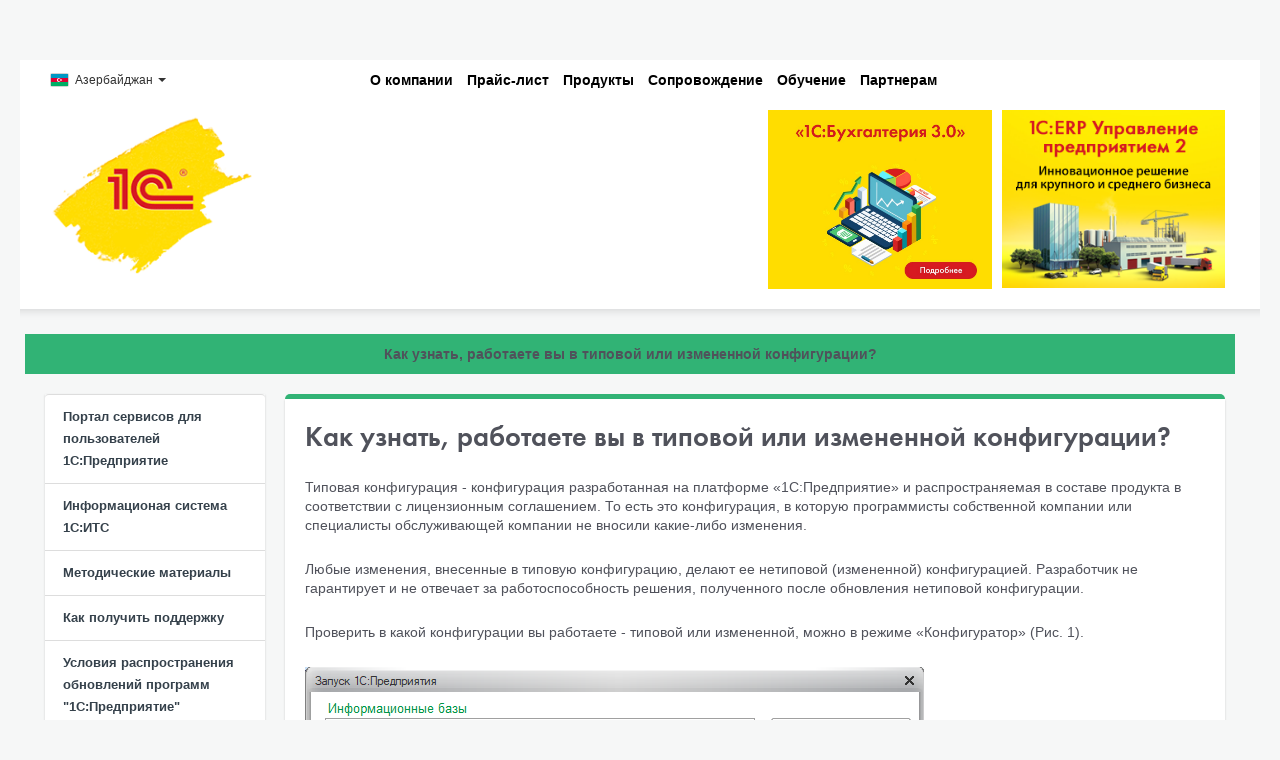

--- FILE ---
content_type: text/html; charset=UTF-8
request_url: https://1caz.az/support/how_know.php
body_size: 6653
content:
<!DOCTYPE html>
<html lang="ru">
<head>
	<meta http-equiv="content-type" content="text/html; charset=utf-8">
	<meta name="viewport" content="width=device-width, initial-scale=1.0">
		<title>Как узнать, работаете вы в типовой или измененной конфигурации?</title>
	<link href="/local/templates/1c/css/bootstrap.css?1451367926125105" type="text/css"  data-template-style="true"  rel="stylesheet" />
<link href="/local/templates/1c/css/bootstrap.addaptive.min.css?1448536652117263" type="text/css"  data-template-style="true"  rel="stylesheet" />
<link href="/local/templates/1c/font-awesome/css/font-awesome.min.css?137223243422084" type="text/css"  data-template-style="true"  rel="stylesheet" />
<link href="/local/templates/1c/css/snippets.css?158037225381193" type="text/css"  data-template-style="true"  rel="stylesheet" />
<link href="/local/templates/1c/css/style.css?170808659416633" type="text/css"  data-template-style="true"  rel="stylesheet" />
	<link rel="stylesheet" type="text/css" href="/local/templates/1c/css/adaptive.css"/>
	<script src="/local/templates/1c/js/jquery-1.10.2.min.js"></script>
	<script>if(!window.BX)window.BX={};if(!window.BX.message)window.BX.message=function(mess){if(typeof mess==='object'){for(let i in mess) {BX.message[i]=mess[i];} return true;}};</script>
<script>(window.BX||top.BX).message({"pull_server_enabled":"N","pull_config_timestamp":0,"pull_guest_mode":"N","pull_guest_user_id":0});(window.BX||top.BX).message({"PULL_OLD_REVISION":"Для продолжения корректной работы с сайтом необходимо перезагрузить страницу."});</script>
<script>(window.BX||top.BX).message({"JS_CORE_LOADING":"Загрузка...","JS_CORE_NO_DATA":"- Нет данных -","JS_CORE_WINDOW_CLOSE":"Закрыть","JS_CORE_WINDOW_EXPAND":"Развернуть","JS_CORE_WINDOW_NARROW":"Свернуть в окно","JS_CORE_WINDOW_SAVE":"Сохранить","JS_CORE_WINDOW_CANCEL":"Отменить","JS_CORE_WINDOW_CONTINUE":"Продолжить","JS_CORE_H":"ч","JS_CORE_M":"м","JS_CORE_S":"с","JSADM_AI_HIDE_EXTRA":"Скрыть лишние","JSADM_AI_ALL_NOTIF":"Показать все","JSADM_AUTH_REQ":"Требуется авторизация!","JS_CORE_WINDOW_AUTH":"Войти","JS_CORE_IMAGE_FULL":"Полный размер"});</script>

<script src="/bitrix/js/main/core/core.js?1740152846498062"></script>

<script>BX.Runtime.registerExtension({"name":"main.core","namespace":"BX","loaded":true});</script>
<script>BX.setJSList(["\/bitrix\/js\/main\/core\/core_ajax.js","\/bitrix\/js\/main\/core\/core_promise.js","\/bitrix\/js\/main\/polyfill\/promise\/js\/promise.js","\/bitrix\/js\/main\/loadext\/loadext.js","\/bitrix\/js\/main\/loadext\/extension.js","\/bitrix\/js\/main\/polyfill\/promise\/js\/promise.js","\/bitrix\/js\/main\/polyfill\/find\/js\/find.js","\/bitrix\/js\/main\/polyfill\/includes\/js\/includes.js","\/bitrix\/js\/main\/polyfill\/matches\/js\/matches.js","\/bitrix\/js\/ui\/polyfill\/closest\/js\/closest.js","\/bitrix\/js\/main\/polyfill\/fill\/main.polyfill.fill.js","\/bitrix\/js\/main\/polyfill\/find\/js\/find.js","\/bitrix\/js\/main\/polyfill\/matches\/js\/matches.js","\/bitrix\/js\/main\/polyfill\/core\/dist\/polyfill.bundle.js","\/bitrix\/js\/main\/core\/core.js","\/bitrix\/js\/main\/polyfill\/intersectionobserver\/js\/intersectionobserver.js","\/bitrix\/js\/main\/lazyload\/dist\/lazyload.bundle.js","\/bitrix\/js\/main\/polyfill\/core\/dist\/polyfill.bundle.js","\/bitrix\/js\/main\/parambag\/dist\/parambag.bundle.js"]);
</script>
<script>(window.BX||top.BX).message({"LANGUAGE_ID":"ru","FORMAT_DATE":"DD.MM.YYYY","FORMAT_DATETIME":"DD.MM.YYYY HH:MI:SS","COOKIE_PREFIX":"BITRIX_SM","SERVER_TZ_OFFSET":"10800","UTF_MODE":"Y","SITE_ID":"s2","SITE_DIR":"\/","USER_ID":"","SERVER_TIME":1768743875,"USER_TZ_OFFSET":0,"USER_TZ_AUTO":"Y","bitrix_sessid":"f0be5ff4e204f142da4fcef398aa2ebc"});</script>


<script src="/bitrix/js/pull/protobuf/protobuf.js?1656484712274055"></script>
<script src="/bitrix/js/pull/protobuf/model.js?165648471270928"></script>
<script src="/bitrix/js/main/core/core_promise.js?16564144855220"></script>
<script src="/bitrix/js/rest/client/rest.client.js?165648473717414"></script>
<script src="/bitrix/js/pull/client/pull.client.js?174015241683600"></script>
<script>
					(function () {
						"use strict";

						var counter = function ()
						{
							var cookie = (function (name) {
								var parts = ("; " + document.cookie).split("; " + name + "=");
								if (parts.length == 2) {
									try {return JSON.parse(decodeURIComponent(parts.pop().split(";").shift()));}
									catch (e) {}
								}
							})("BITRIX_CONVERSION_CONTEXT_s2");

							if (cookie && cookie.EXPIRE >= BX.message("SERVER_TIME"))
								return;

							var request = new XMLHttpRequest();
							request.open("POST", "/bitrix/tools/conversion/ajax_counter.php", true);
							request.setRequestHeader("Content-type", "application/x-www-form-urlencoded");
							request.send(
								"SITE_ID="+encodeURIComponent("s2")+
								"&sessid="+encodeURIComponent(BX.bitrix_sessid())+
								"&HTTP_REFERER="+encodeURIComponent(document.referrer)
							);
						};

						if (window.frameRequestStart === true)
							BX.addCustomEvent("onFrameDataReceived", counter);
						else
							BX.ready(counter);
					})();
				</script>



<script src="/local/templates/1c/js/bootstrap.min.js?137486824828631"></script>
<script src="/local/templates/1c/js/jquery.overscroll.js?146003588422709"></script>
<script src="/local/templates/1c/js/snippets.js?158037189074028"></script>
<script src="/local/templates/1c/js/main.js?14600355951603"></script>
<script src="/local/components/c1/site.list/templates/.default/script.js?1449131665563"></script>
<script>var _ba = _ba || []; _ba.push(["aid", "6b8968a32c4e856ae53cd8dc006c8cc3"]); _ba.push(["host", "1caz.az"]); (function() {var ba = document.createElement("script"); ba.type = "text/javascript"; ba.async = true;ba.src = (document.location.protocol == "https:" ? "https://" : "http://") + "bitrix.info/ba.js";var s = document.getElementsByTagName("script")[0];s.parentNode.insertBefore(ba, s);})();</script>



	
        <meta name="google-site-verification" content="DDvssIhmkMkYlOtUnA6UhBWaIrrBkohnxj47zgwisco" /></head>
<body>
<!-- Yandex.Metrika counter -->
<script type="text/javascript" >
   (function(m,e,t,r,i,k,a){m[i]=m[i]||function(){(m[i].a=m[i].a||[]).push(arguments)};
   m[i].l=1*new Date();
   for (var j = 0; j < document.scripts.length; j++) {if (document.scripts[j].src === r) { return; }}
   k=e.createElement(t),a=e.getElementsByTagName(t)[0],k.async=1,k.src=r,a.parentNode.insertBefore(k,a)})
   (window, document, "script", "https://mc.yandex.ru/metrika/tag.js", "ym");

   ym(98089864, "init", {
        clickmap:true,
        trackLinks:true,
        accurateTrackBounce:true,
        webvisor:true
   });
</script>
<noscript><div><img src="https://mc.yandex.ru/watch/98089864" style="position:absolute; left:-9999px;" alt="" /></div></noscript>
<!-- /Yandex.Metrika counter --><!-- Global site tag (gtag.js) - Google Analytics -->
<script async src="https://www.googletagmanager.com/gtag/js?id=UA-171808953-6"></script>
<script>
    window.dataLayer = window.dataLayer || [];
    function gtag(){dataLayer.push(arguments);}
    gtag('js', new Date());

    gtag('config', 'UA-171808953-6');
</script>
		<!-- header -->
		<div class="grey">
		<div class="header">
			<div class="container">
				<div class="row">
					<div class="internationalizationContainer span">
						<div class="internationalizationBlock">
							<ul class="inline">
    <li class="dropdown" id="countryDropdown">
        <a href="javascript:void(0);" data-toggle="dropdown" class="dropdown-toggle">
            <div class="countryFlagImg flag-AZ"></div>
            <span class="textValue">Азербайджан</span>
            <b class="caret"></b>
        </a>
        <ul class="dropdown-menu localizationDropDownMenu">
                            <li><a data-value="AZ" href="http://1caz.az">
                        <img class="countryFlagImg flag-AZ"><span>Азербайджан</span></a>
                </li>
                            <li><a data-value="BY" href="http://1c.by">
                        <img class="countryFlagImg flag-BY"><span>Беларусь</span></a>
                </li>
                            <li><a data-value="GE" href="http://ge.1c.eu">
                        <img class="countryFlagImg flag-GE"><span>Грузия</span></a>
                </li>
                            <li><a data-value="KG" href="http://1c.kg">
                        <img class="countryFlagImg flag-KG"><span>Киргизия</span></a>
                </li>
                            <li><a data-value="LV" href="http://lv.1c.eu">
                        <img class="countryFlagImg flag-LV"><span>Латвия</span></a>
                </li>
                            <li><a data-value="MD" href="http://1c.md">
                        <img class="countryFlagImg flag-MD"><span>Молдова</span></a>
                </li>
                            <li><a data-value="RU" href="http://1c.ru">
                        <img class="countryFlagImg flag-RU"><span>Россия</span></a>
                </li>
                            <li><a data-value="TJ" href="http://1c.tj">
                        <img class="countryFlagImg flag-TJ"><span>Таджикистан</span></a>
                </li>
                            <li><a data-value="TM" href="http://1ctm.tm">
                        <img class="countryFlagImg flag-TM"><span>Туркменистан</span></a>
                </li>
                            <li><a data-value="UZ" href="http://1c.uz">
                        <img class="countryFlagImg flag-UZ"><span>Узбекистан</span></a>
                </li>
                    </ul>
    </li>
    </ul>						</div>
					</div>
					                        <div class="header-form pull-right">
							                        </div>
                        <div class="header-top-navigation">
							<ul class="inline">
	<li class="dropdown"> <a href="javascript:void(0);" data-toggle="dropdown" class="dropdown-toggle">О компании</a>
	<ul class="dropdown-menu header-top-menu">
		<li><a href="/news/">Новости</a></li>
		<li><a href="/firm1c/partypes.php">Партнерская сеть</a></li>
		<li><a href="/contacts/">Контакты</a></li>
	</ul>
 </li>
	<li><a href="/prices/">Прайс-лист</a></li>
	<li class="dropdown"> <a href="javascript:void(0);" data-toggle="dropdown" class="dropdown-toggle">Продукты</a>
	<ul class="dropdown-menu header-top-menu">
		<li><a href="/v8/">Система программ 1С:Предприятие</a></li>
		<li><a href="/firm1c/partner/franch/">Купить 1С:Предприятие</a></li>
		<li><a href="/v8/generic_products/index.php">Типовые продукты</a></li>
		<li><a href="/v8/industry_products/index.php">Отраслевые и специализированные решения</a></li>
		<li><a href="/firm1c/partner/erp/">Центры компетенции "1С:Центр ERP"</a></li>
	</ul>
 </li>
	<li class="dropdown"> <a href="javascript:void(0);" data-toggle="dropdown" class="dropdown-toggle">Сопровождение</a>
	<ul class="dropdown-menu header-top-menu">
		<li><a href="https://portal.1c.ru/applications/auth">Личный кабинет</a></li>
		<li><a href="https://portal.1c.ru/">Сервисы 1С</a></li>
		<li><a href="http://its.1c.eu/az/">1С:ИТС</a></li>
		<li><a href="/support/how_get.php">Техническая поддержка</a></li>
		<li><a href="/support/metod_materials.php">Методические материалы</a></li>
		<li><a href="/firm1c/konsalting/index.php">Консалтинг</a></li>
	</ul>
 </li>
	<li class="dropdown"> <a href="javascript:void(0);" data-toggle="dropdown" class="dropdown-toggle">Обучение</a>
	<ul class="dropdown-menu header-top-menu">
		<li><a href="/firm1c/cso/courses/">Курсы по 1С</a></li>
		<li><a href="/firm1c/prof/prof.php">1С:Профессионал</a></li>
		<li><a href="/firm1c/spec/">1С:Специалист</a></li>
		<li><a href="/v8/education_products/index.php">Продукты для обучения</a></li>
	</ul>
 </li>
	<li class="dropdown"> <a href="javascript:void(0);" data-toggle="dropdown" class="dropdown-toggle">Партнерам</a>
	<ul class="dropdown-menu header-top-menu">
		<li><a href="http://partweb.1c.ru/PartnerSupport/PartnerSupportEntry.aspx"> Личный кабинет партнера</a></li>
		<li><a href="/firm1c/franch.php">1С:Франчайзинг</a></li>
		<li><a href="/firm1c/">Станьте нашим партнером</a></li>
	</ul>
 </li>
</ul>                        </div>
				</div>
			</div>
            <div class="container top-indent top-banners">
                <div class="row">
                    <div class="span3">
                        <div class="header-logo">
                            <a href="/"><img alt="1C" src="/local/templates/1c/images/logo.png"></a>
                        </div>
                    </div>
                    <div class="span3"></div>
                    <div class="span9">
						                            <div class="header-center-banner pull-right">
                                <!--'start_frame_cache_banner_header_small1'-->                                <a href="/v8/1C.ERP.php"><img alt="Решение для крупного и среднего бизнеса1C:ERP" title="Решение для крупного и среднего бизнеса1C:ERP" src="/upload/rk/580/58052dd818ffd756760fbde8fe943483.png" width="270" height="215" style="border:0;" /></a>                                <!--'end_frame_cache_banner_header_small1'-->                            </div>
                            <div class="header-center-banner pull-right">
                                                                <!--'start_frame_cache_2DJmFo'--><a href="/v8/accounting1.0-3.0.php"><img alt="Новая версия 1С:Бухгалтерии" title="Новая версия 1С:Бухгалтерии" src="/upload/rk/3b0/3b0852059b39308a8eb632bbe17ce681.jpg" width="892" height="712" style="border:0;" /></a><!--'end_frame_cache_2DJmFo'-->                                                            </div>
                            <div class="header-center-banner pull-right">
                                                        <!--'start_frame_cache_ALOAcH'--><!--'end_frame_cache_ALOAcH'-->                                                    </div>
						                    </div>
                </div>
            </div>
		</div>
	</div>
	
	<div class="white-grey">
		<div class="container infoblocksList-container">
			<div class="row top-indent">
														<h4 class="inner-header inner-header_catalog">Как узнать, работаете вы в типовой или измененной конфигурации?</h4>
								<div class="sidebar-menu-inline"> <!-- Нужно для адаптивной верстки -->
	<ul class="inline">
		<li>
			<a href="javascript:void(0);" data-toggle="dropdown" class="dropdown-toggle">
				<span class="textValue">Меню</span>
				<b class="caret"></b>
			</a>
			<ul class="dropdown-menu nav nav-tabs nav-stacked sidebar-menu">
									<li>
						<a href="https://portal.1c.ru/">Портал сервисов для пользователей 1С:Предприятие</a>
					</li>
									<li>
						<a href="http://its.1c.eu/az/">Информационая система 1С:ИТС</a>
					</li>
									<li>
						<a href="/support/metod_materials.php">Методические материалы</a>
					</li>
									<li>
						<a href="/support/how_get.php">Как получить поддержку</a>
					</li>
									<li>
						<a href="/support/legal_update.php">Условия распространения обновлений программ "1С:Предприятие"</a>
					</li>
									<li>
						<a href="/support/surrog.php">Как отличить фирменный продукт от подделки?</a>
					</li>
									<li class="active">
						<a href="/support/how_know.php">Как узнать, работаете вы в типовой или измененной конфигурации?</a>
					</li>
									<li>
						<a href="https://releases.1c.ru/total">Текущие релизы конфигураций</a>
					</li>
							</ul>
		</li>
	</ul>
</div>

<div class="span3 sidebar-menu-block">
	<ul class="nav nav-tabs nav-stacked sidebar-menu">
					<li>
				<a href="https://portal.1c.ru/">Портал сервисов для пользователей 1С:Предприятие</a>
			</li>
					<li>
				<a href="http://its.1c.eu/az/">Информационая система 1С:ИТС</a>
			</li>
					<li>
				<a href="/support/metod_materials.php">Методические материалы</a>
			</li>
					<li>
				<a href="/support/how_get.php">Как получить поддержку</a>
			</li>
					<li>
				<a href="/support/legal_update.php">Условия распространения обновлений программ "1С:Предприятие"</a>
			</li>
					<li>
				<a href="/support/surrog.php">Как отличить фирменный продукт от подделки?</a>
			</li>
					<li class="active">
				<a href="/support/how_know.php">Как узнать, работаете вы в типовой или измененной конфигурации?</a>
			</li>
					<li>
				<a href="https://releases.1c.ru/total">Текущие релизы конфигураций</a>
			</li>
			</ul>
</div>				<div class="span12 inner-content">
										<div class="inner-content-header inner-header_catalog"></div>
					<div class="widebox">
						<h1>Как узнать, работаете вы в типовой или измененной конфигурации?</h1>
								<p>
	 Типовая конфигурация&nbsp;- конфигурация разработанная на платформе «1С:Предприятие» и распространяемая в составе продукта в соответствии с лицензионным соглашением. То есть это конфигурация, в которую программисты собственной компании или специалисты обслуживающей компании не вносили какие-либо изменения.&nbsp;
</p>
<p>
	 Любые изменения, внесенные в типовую конфигурацию, делают ее&nbsp;нетиповой (измененной) конфигурацией. Разработчик не гарантирует и не отвечает за работоспособность решения, полученного после обновления нетиповой конфигурации.
</p>
<p>
	 Проверить в какой конфигурации вы работаете - типовой или измененной, можно в режиме «Конфигуратор» (Рис. 1).
</p>
<p>
 <img src="/images/support/picture1.png">
</p>
<p align="center">
 <small>Рисунок 1 – окно запуска 1С:Предприятия в режиме «Конфигуратор»</small>
</p>
<p>
</p>
<p>
	 Настройка поддержки осуществляется через меню «Конфигурация» - «Поддержка» - «Настройка поддержки» (Рис. 2).
</p>
<p>
	 Если пункт «Настройка поддержки» недоступен, то предварительно нужно открыть конфигурацию (меню «Конфигурация» - «Открыть конфигурацию»).
</p>
<p>
 <img src="/images/support/picture2.jpg">
</p>
<p align="center">
 <small>Рисунок 2 – доступ к «Настройке поддержки»</small>
</p>
<p>
	 В открывшемся окне «Настройка поддержки» по кнопке «Включить возможность изменения» устанавливаются правила поддержки (Рис. 3):
</p>
<ul>
	<li>«Объект поставщика не редактируется» - конфигурация на поддержке без возможности редактирования;</li>
	<li>«Объект поставщика редактируется с сохранением поддержки» - конфигурация на поддержке с возможностью редактирования;</li>
	<li>«Объект поставщика снят с поддержки» - конфигурация снята с поддержки.</li>
</ul>
<p>
	 По умолчанию в конфигурации установлено первое правило.
</p>
<p>
	 После выбора варианта 2 или 3, при следующем открытии «Настройки поддержки» кнопка «Включить возможность изменения» отражаться не будет, при этом станет активной кнопка «Снять с поддержки».&nbsp;
</p>
<p>
	 1. Конфигурация на поддержке без возможности редактирования&nbsp;(Рис. 3).
</p>
<p>
	 Этот вариант предусматривает возможность автоматического обновления через меню «Конфигурация» - «Поддержка» - «Обновить конфигурацию».
</p>
<p>
 <img src="/images/support/picture%203.jpg">
</p>
<p align="center">
 <small>Рисунок 3 – правило по умолчанию «Объект поставщика не редактируется»</small>
</p>
<p>
	 2. Конфигурация&nbsp;на поддержке c возможностью редактирования&nbsp;(Рис. 4).
</p>
<p>
	 При этом варианте возможно полуавтоматическое обновление через меню «Конфигурация» - «Поддержка» - «Обновить конфигурацию».
</p>
<p>
 <img width="1280" src="/images/support/picture%204.bmp" height="720">
</p>
<p align="center">
 <small>Рисунок 4 – конфигурация в режиме «Объект поставщика редактируется с возможностью поддержки»</small>
</p>
<p>
	 В дальнейшем восстановить полную поддержку можно только с помощью полной загрузки конфигурации поставщика (предварительно полностью сняв конфигурацию с поддержки по кнопке «Снять с поддержки» - переход в третье состояние) или с помощью&nbsp;объединения&nbsp;с конфигурацией поставщика.
</p>
<p>
	 3. Конфигурация снята с поддержки&nbsp;(Рис. 5).
</p>
<p>
	 При данном варианте поддержки, обновление конфигурации штатными средствами 1С невозможно.
</p>
<p>
	 Обновление возможно с помощью «ручного» сравнения и объединения конфигураций.
</p>
<p>
 <img src="/images/support/picture%205.jpg">
</p>
<p align="center">
 <small>Рисунок 5 – конфигурация в режиме «Объект поставщика снят с поддержки»</small>
</p>
 <br>							</div>
				</div>
						</div>
		</div>
	</div>	
	
	<div class="white">
		<div class="container">
			<div class="footer-txt top-indent">
				<div class="row">
					<div class="copyright">
						&copy; 1С, 2026. All rights reserved
					</div>	
				</div>
			</div>
		</div>
	</div>
		</body>
</html>

--- FILE ---
content_type: text/css
request_url: https://1caz.az/local/templates/1c/css/adaptive.css
body_size: 306
content:
.container{
	max-width: 1200px;
    padding: 0 5px;
    width: 98%;
}
  
@media only screen and (max-width:990px) {
  
	.top-banners{
		width:100%; 
	}

	.top-banners img {
		max-width: 100%;
		height: auto;
	}  
    
	.top-banners .span3,
	.top-banners .span9{
		width:100%;
	}
    
    .top-banners .span3{
     margin-bottom:5px 
    }
	
	.top-banners .span9,
    .top-banners .row{
		margin-left:0
	}
}